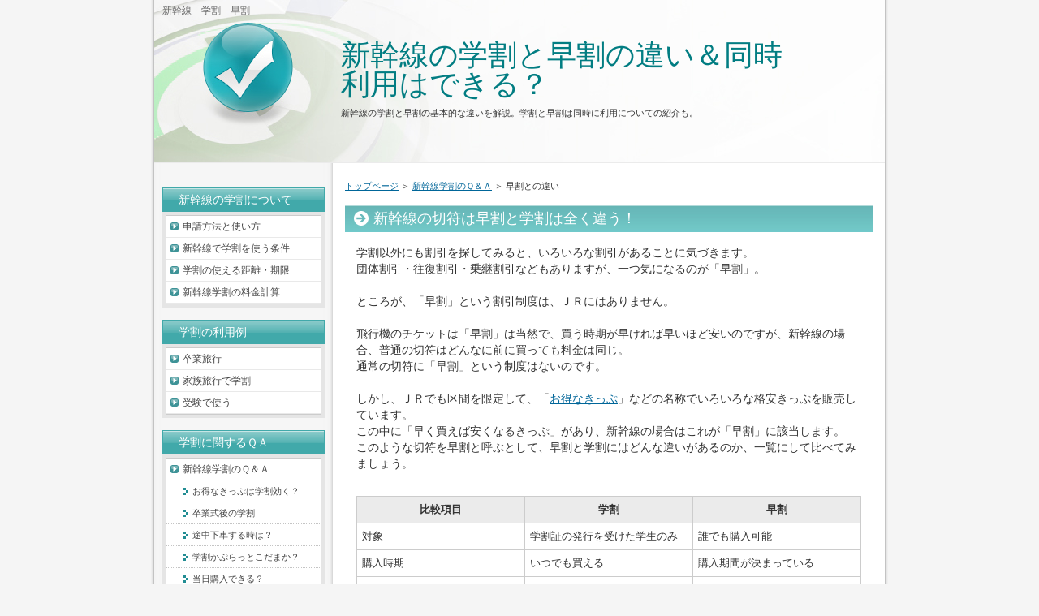

--- FILE ---
content_type: text/html
request_url: https://xn--ner01tprccvk0t6a.com/kaisetu/hayawaritigai.html
body_size: 3436
content:
<?xml version="1.0" encoding="Shift_JIS"?>
<!DOCTYPE html PUBLIC "-//W3C//DTD XHTML 1.0 Transitional//EN" "http://www.w3.org/TR/xhtml1/DTD/xhtml1-transitional.dtd">
<html xmlns="http://www.w3.org/1999/xhtml" xml:lang="ja" lang="ja">
<head>
<meta http-equiv="Content-Type" content="text/html; charset=Shift_JIS" />
<meta http-equiv="Content-Style-Type" content="text/css" />
<title>新幹線の学割と早割の違い＆同時利用はできる？</title>
<meta name="keywords" content="新幹線学割早割" />
<meta name="description" content="新幹線の学割と早割の基本的な違いを解説。学割と早割は同時に利用についての紹介も。" />
<link rel="stylesheet" href="../styles.css" type="text/css" />
<link rel="alternate" type="application/rss+xml" title="RSS" href="https://xn--ner01tprccvk0t6a.com/rss.xml" />
</head>

<body>
<div id="container">

<h1>新幹線　学割　早割</h1>
<div id="header">
<h2><a href="../">新幹線の学割と早割の違い＆同時利用はできる？</a></h2>
<div id="headertext">新幹線の学割と早割の基本的な違いを解説。学割と早割は同時に利用についての紹介も。</div>
</div>
<div id="contents">
<div id="main">
<div id="siteNavi"><a href="../">トップページ</a> ＞ <a href="../kaisetu/">新幹線学割のＱ＆Ａ</a> ＞ 早割との違い</div>
<h3>新幹線の切符は早割と学割は全く違う！</h3>

<div id="text1">

<p>学割以外にも割引を探してみると、いろいろな割引があることに気づきます。<br />団体割引・往復割引・乗継割引などもありますが、一つ気になるのが「早割」。</p>
<p>&nbsp;</p>
<p>ところが、「早割」という割引制度は、ＪＲにはありません。</p>
<p>&nbsp;</p>
<p>飛行機のチケットは「早割」は当然で、買う時期が早ければ早いほど安いのですが、新幹線の場合、普通の切符はどんなに前に買っても料金は同じ。<br />通常の切符に「早割」という制度はないのです。</p>
<p>&nbsp;</p>
<p>しかし、ＪＲでも区間を限定して、「<a href="../kaisetu/otokunakip.html">お得なきっぷ</a>」などの名称でいろいろな格安きっぷを販売しています。<br />この中に「早く買えば安くなるきっぷ」があり、新幹線の場合はこれが「早割」に該当します。<br />このような切符を早割と呼ぶとして、早割と学割にはどんな違いがあるのか、一覧にして比べてみましょう。</p>
<p>&nbsp;</p>
<table class="dsc2item col3" cellspacing="1">
<tbody>
<tr>
<th>比較項目</th>
<th>学割</th>
<th>早割</th>
</tr>
<tr>
<td>対象</td>
<td>学割証の発行を受けた学生のみ</td>
<td>誰でも購入可能</td>
</tr>
<tr>
<td>購入時期</td>
<td>いつでも買える</td>
<td>購入期間が決まっている</td>
</tr>
<tr>
<td>使える時期</td>
<td>年中使用可</td>
<td>切符によって制限あり</td>
</tr>
<tr>
<td>料金</td>
<td>運賃の２割引</td>
<td>切符によって違うが安い</td>
</tr>
<tr>
<td>使用目的</td>
<td><a href="../jyoken.html">条件あり</a></td>
<td>何でもＯＫ</td>
</tr>
<tr>
<td>利用範囲</td>
<td>全国のＪＲで使える</td>
<td>区間が決まっている</td>
</tr>
<tr>
<td>途中下車</td>
<td>ＯＫ</td>
<td>不可</td>
</tr>
</tbody>
</table>
<p>&nbsp;</p>
<p>このように、元々の制度としての学割と、特別に販売している早割では、それぞれの条件で違いがあります。</p>
<p>&nbsp;</p>
<p>学割は学割証さえ学校に発行してもらえれば、全国の新幹線に学割料金で乗ることができます。<br />使用する時期も、正月であろうとゴールデンウィークであろうと、必ず割引が効きます。<br />有効期間内であれば、途中下車も途中乗車もできます。</p>
<p>&nbsp;</p>
<p>それに対して、早割のきっぷは誰でも購入できますが、正月には使えないものもあります。<br />利用できる区間は切符ごとに決められ、新幹線を乗り継いで料金が安くなるものはほとんどありません。<br />（東海道・山陽新幹線と九州新幹線のみ例外）<br />有効期間内であろうと、途中下車ができる早割の切符はまずありません。</p>
<p>&nbsp;</p>
<p>&nbsp;</p>
<p>学割の場合は、学割証を発行してもらえば利用上の自由度は高く、料金もかなり安くなります。<br />早割の場合は、料金は安いのですが、設定区間や使用条件に制限が多いです。</p>
<p>&nbsp;</p>
<p>学生の方が新幹線に乗る時は、条件をクリアできていれば、どちらかを利用することができます。<br />早割と学割は、料金や条件を比べて購入するといいですね。</p>
<p>&nbsp;</p>
<p>&nbsp;</p>
<p>&nbsp;</p>

</div><div id="entrylist"><h4>関連ページ</h4>

<dl>
<dt><span class="entry_title"><a href="../kaisetu/otokunakip.html">お得なきっぷは学割効く？</a></span></dt>
<dd>新幹線の学割（学生割引）とお得なきっぷの併用について。新幹線のお得なきっぷに学割は適用されるのか？</dd>
<dt><span class="entry_title"><a href="../kaisetu/sotugyogo.html">卒業式後の学割</a></span></dt>
<dd>卒業式後で入学前の３月中の新幹線の学割（学生割引）についての解説。卒業式後の受験や引越しで新幹線を使う時、学割を使うことはできるのか？</dd>
<dt><span class="entry_title"><a href="../kaisetu/totyugesya.html">途中下車する時は？</a></span></dt>
<dd>新幹線で学割（学生割引）使用時の途中下車についての解説。途中下車する場合に学割証は２枚必要なのか？</dd>
<dt><span class="entry_title"><a href="../kaisetu/purathikaku.html">学割かぷらっとこだまか？</a></span></dt>
<dd>新幹線の学割（学生割引）の料金について。学割と「ぷらっとこだま」の料金を比較。お得なのはどちらか？</dd>
<dt><span class="entry_title"><a href="../kaisetu/toujitsu.html">当日購入できる？</a></span></dt>
<dd>新幹線の学割（学生割引）の当日購入について。新幹線の学割切符は出発当日でも買えるのか？購入に必要なものは？</dd>
<dt><span class="entry_title"><a href="../kaisetu/yobikou.html">予備校生は学割ＯＫ？</a></span></dt>
<dd>予備校生の鉄道・新幹線の学割（学生割引）について。予備校に通う生徒は学割は使えるのか？</dd>
<dt><span class="entry_title"><a href="../kaisetu/kinken.html">新幹線格安チケットと料金比較</a></span></dt>
<dd>新幹線の学割の料金について、金券ショップの新幹線格安チケットと学割の料金を比較。安いのはどちらなのか？</dd>
<dt><span class="entry_title"><a href="../kaisetu/mobilesuica.html">モバイルSuica特急券と比較</a></span></dt>
<dd>新幹線に乗るには学割（学生割引）とモバイルSuica特急券とどちらが安いか？料金を比較。</dd>
<dt><span class="entry_title"><a href="../kaisetu/ekinet.html">えきねっとと料金比較</a></span></dt>
<dd>新幹線の学割（学生割引）と「えきねっと」の料金比較。料金が安いのは学割か「トクだ値」か？</dd>
<dt><span class="entry_title"><a href="../kaisetu/zaseki.html">座席はどこでもＯＫ？</a></span></dt>
<dd>新幹線の学割（学生割引）で乗れる座席について。学割を利用して新幹線に乗る時、座席は指定席・自由席・グリーン車のどこでも乗れるのか？</dd>
<dt><span class="entry_title"><a href="../kaisetu/exyoyaku.html">ＥＸ予約との併用</a></span></dt>
<dd>エクスプレス予約と新幹線の学割（学生割引）の併用について。エクスプレス予約のe特急券と学割を併用した料金は？プラスＥＸでは？往復割引との併用は？</dd>
</dl>
</div>

</div>

<div id="menu">
<h4>新幹線の学割について</h4>
<div class="menubox"><ul id="menu1">
<li><a href="../tsukaikata.html">申請方法と使い方</a></li>
<li><a href="../jyoken.html">新幹線で学割を使う条件</a></li>
<li><a href="../kyorikigen.html">学割の使える距離・期限</a></li>
<li><a href="../ryokinkeisan.html">新幹線学割の料金計算</a></li>
</ul></div>
<h4>学割の利用例</h4>
<div class="menubox"><ul id="menu2">
<li><a href="../卒業旅行.html">卒業旅行</a></li>
<li><a href="../kazokuryokou.html">家族旅行で学割</a></li>
<li><a href="../jyuken.html">受験で使う</a></li>
</ul></div>
<h4>学割に関するＱＡ</h4>
<div class="menubox"><ul id="menu3">
<li><a href="../kaisetu/">新幹線学割のＱ＆Ａ</a></li>
<li class="l2"><a href="../kaisetu/otokunakip.html">お得なきっぷは学割効く？</a></li>
<li class="l2"><a href="../kaisetu/sotugyogo.html">卒業式後の学割</a></li>
<li class="l2"><a href="../kaisetu/totyugesya.html">途中下車する時は？</a></li>
<li class="l2"><a href="../kaisetu/purathikaku.html">学割かぷらっとこだまか？</a></li>
<li class="l2"><a href="../kaisetu/toujitsu.html">当日購入できる？</a></li>
<li class="l2"><a href="../kaisetu/yobikou.html">予備校生は学割ＯＫ？</a></li>
<li class="l2"><a href="../kaisetu/hayawaritigai.html">早割との違い</a></li>
<li class="l2"><a href="../kaisetu/kinken.html">新幹線格安チケットと料金比較</a></li>
<li class="l2"><a href="../kaisetu/mobilesuica.html">モバイルSuica特急券と比較</a></li>
<li class="l2"><a href="../kaisetu/ekinet.html">えきねっとと料金比較</a></li>
<li class="l2"><a href="../kaisetu/zaseki.html">座席はどこでもＯＫ？</a></li>
<li class="l2"><a href="../kaisetu/exyoyaku.html">ＥＸ予約との併用</a></li>
</ul></div>
<h4>最新記事</h4>
<div class="menubox"><ul id="newEntry">
<li><a href="../kaisetu/exyoyaku.html">ＥＸ予約との併用</a></li>
<li><a href="../kaisetu/zaseki.html">座席はどこでもＯＫ？</a></li>
<li><a href="../kaisetu/ekinet.html">えきねっとと料金比較</a></li>
<li><a href="../kaisetu/mobilesuica.html">モバイルSuica特急券と比較</a></li>
<li><a href="../卒業旅行.html">卒業旅行</a></li>

</ul></div>

</div>

<br class="FloatEnd" />
</div>
<div id="footlink"><a href="../sitemap.html">サイトマップ</a></div>

<div id="footer">Copyright (C) 2018 <a href="../">新幹線学割ガイド【学生・家族旅行は】学割よりもっと安く！</a> All Rights Reserved.<span id="noscripttags"><noscript><a href="http://ac6.i2i.jp/bin/nojslink?00557567" target="_blank"><img src="http://ac6.i2i.jp/bin/nojs.php?00557567&amp;guid=ON" border="0" /></a></noscript></span><span id="prtaglink"><a href="http://whatgrave.net/" target="_blank"><img src="http://image.whatgrave.net/bnr.gif?00557567" border="0" alt="墓地の維持の仕方" /></a></span>
<script type="text/javascript" src="http://ac6.i2i.jp/bin/2nd_gets.php?00557567"></script></div>

</div>
</body>
</html>

--- FILE ---
content_type: text/css
request_url: https://xn--ner01tprccvk0t6a.com/styles.css
body_size: 4407
content:
@charset "shift_jis";

@import url("./css/tables.css");
@import url("./css/commonstyles.css");


/* 基本スタイル */

body {
	margin: 0px;
	padding: 0px;
	text-align: center;
	color: #333333;
	font-size: 0.9em;
	line-height: 140%;
	background-color: #F5F5F5;
	
}

div, p, h1, h2, h3, h4, h5, h6 {
	margin: 0px;
	padding: 0px;
	display: block;
	text-align: left;
}

h1, h2, h3, h4, .title ,.menutitle{
	font-family: 'HGP創英角ｺﾞｼｯｸUB', 'Hiragino Kaku Gothic Pro', 'ヒラギノ角ゴ Pro W6', sans-serif;
	font-weight:normal;
}

h1,h2,h3,h4{
	clear:both;
}




/*
//見出しを通常のフォントにする場合は／* と *／ を削除
h3, h4 ,h5 ,h6{
	font-family: sans-serif;
	font-weight:bold;
}
*/

.FloatEnd {
	clear: both;
	display: block;
	height: 1px;
}





/* -------- リンク */

a,a:visited{
	color:#006699;
}

a:hover{
	color:#FF0000;
}

a img {
  border: none;
  text-decoration: none;
}

.txt-img img{
	margin-top: 0px;
	margin-right: 10px;
	margin-bottom: 10px;
	margin-left: 10px;
}



/* 文字装飾 */

strong {
  margin: 0 0.2em;
  padding: 0;
  font-weight: bold;
}

em {
  margin: 0 0.2em;
  padding: 0;
  font-weight: normal;
  text-decoration: underline;
}



/* ---------------- リスト */

ul, ol {
  display: block;
  _margin-left:0;
  _margin-right:0;
}

dl{
	margin:0;
	padding:0;
}

ul {
	margin-top: 10px;
	margin-bottom: 10px;
	_margin-left: 20px;
	_padding-left: 20px;
}

ol {
	list-style-type: decimal;
	margin-top: 10px;
	margin-right: 0;
	margin-bottom: 10px;
	margin-left: 0;
	_margin-left: 30px;
	_padding-left: 20px;
}

*:first-child+html ol{
	margin-left: 30px;
	padding-left: 20px;
}

li {
	display: list-item;
	margin: 0;
}

ul li {
	list-style-type: none;
	list-style-image: url(./img/li.gif);
}


p {
	width: auto;
	margin-right: auto;
	margin-left: auto;
	margin-top: 0px;
	margin-bottom: 0px;
}



/* 基本レイアウト */

#container {
	width: 900px;
	_width: 910px;
	padding-top: 0px;
	padding-right: 5px;
	padding-bottom: 0px;
	padding-left: 5px;
	margin-right: auto;
	margin-left: auto;
	background-image: url(./img/cnt_bg.png);
	background-repeat: repeat-y;
}
#header {
	height: 200px;
	background-image: url(img/header.jpg);
	overflow:hidden;
	background-repeat: no-repeat;
	background-position: left top;
	width: auto;
	border-bottom:solid 1px #EBEBEB;
}

#header h2 ,#header .title {
	width: 550px;
	font-size: 36px;
	line-height: 36px;
	position: relative;
	left: 230px;
	top: 50px;
}

#header h2  a, #header  h2  a:visited,#header  .title  a,#header  .title  a:visited {
	color: #027D82;
	text-decoration: none;
}

#headertext {
	text-align: left;
	font-size: 11px;
	line-height: 130%;
	width: 550px;
	position: relative;
	left: 230px;
	top: 60px;
}

/* コンテンツ */

#text1, #text2, #text3, #text4, #text5, #text6, #text7, #text8, #text9, #text10, #space1 ,#space2 {
	margin-bottom: 25px;
	padding: 10px 14px;
}


/* グローバルメニュー */

#topmenu {
	background-repeat: repeat-x;
	height: 48px;
	line-height: 42px;
	width: 900px;
	position: absolute;
	top: 200px;
	margin: 0px;
	padding: 0px;
	background-image: url(img/topmenu.jpg);
	background-position: left top;
	font-size: 13px;
}

#topmenu span a {
	overflow: hidden;
	width: 20%;
	_width:19.6%;
	text-align: center;
	color: #FFFFFF;
	font-weight: bold;
	text-decoration: none;
	float: left;
	height: 45px;
	_height:47px;
	background-image: url(img/menu_item.jpg);
	background-repeat: repeat-x;
	margin: 0px;
	padding: 0px;
	padding-bottom:3px;
	display: block;
}
#topmenu span a:hover {
	background-image: url(img/menu_item_hover.jpg);
	background-position: right top;
	color: #FFFFFF;
}


#siteNavi {
	font-size: 0.775em;
	line-height: 1.5em;
	margin-bottom:15px;
}

#contents {
	_height:10px;
	padding-top: 20px;
	padding-bottom: 20px;
	min-height:400px;
	margin-top:50px;
	background-image: url(./img/contents_bg_left.jpg);
	background-repeat: repeat-y;
	background-position: left;
	margin-top:0px;
}

#menu:after,#contents:after{
	height: 1px;
	overflow: hidden;
	content: "";
	display: block;
	clear: both;
}

/* フッター */

#footer {
	text-align: center;
	color: #FFFFFF;
	line-height: 64px;
	height: 64px;
	background-image: url(./img/footer.gif);
	background-repeat: repeat-x;
	background-position: left top;
}

#footer a{
	color: #FFFFFF;
	text-decoration: none;
}
#footlink {
	text-align: center;
	padding-top: 8px;
	padding-bottom: 8px;
	color: #666666;
	font-size: 12px;
	background-color: #E5E5E5;
}
#footlink a {
	color: #666666;
	margin-left:5px;
	margin-right:5px;
}

/* フリースペース */

#space3, #space4, #space5, #space6 {
	background-color: #FFFFFF;
	text-align: center;
	line-height: 120%;
	font-size: 12px;
	padding: 8px;
}

/* レイアウト差分 */

#contents {
	padding-right: 15px;
	padding-left: 10px;
}

#main {
	float: right;
	width: 650px;
}

#menu {
	float: left;
	width: 200px;
	padding-top: 10px;
	padding-bottom: 10px;
}

#text1 h3,#text2 h3,#text3 h3,#text4 h3,#text5 h3,#text6 h3,#text6 h3,#text7 h3,#text8 h3,#text9 h3,#text10 h3{
	position: relative;
	left: -12px;
	width: 610px;
	margin-top: 15px;
	margin-bottom: 15px;
}

#searchbox {
	position: absolute;
	top: 0px;
	width: 880px;
	padding-right: 10px;
	padding-left: 10px;
	text-align: right;
	line-height: 30px;
	height: 30px;
	font-size:12px;
	padding-top: 6px;
}

#searchbox input {
	vertical-align: middle;
	margin-right: 2px;
	margin-left: 2px;
}
#searchbox form {
	padding: 0px;
	margin: 0px;
}

form input {
	vertical-align: middle;
}

/* 各種見出し */

h1 {
	font-weight: normal;
	font-size: 12px;
	color: #666666;
	line-height: 16px;
	background-repeat: no-repeat;
	position: absolute;
	top: 5px;
	padding-right: 10px;
	padding-left: 10px;
	font-family: sans-serif;
}

#main h2,#main h3,.blog .title {
	font-size: 18px;
	line-height: 20px;
	background-repeat: no-repeat;
	background-position: left top;
	margin-bottom: 5px;
	margin-top: 5px;
	color: #FFF;
	padding-left: 35px;
	overflow: hidden;
	padding-top: 7px;
	padding-bottom: 7px;
	background-color: #333;
	background-image: url(./img/h3.jpg);
}

.blog .title a{
	color:#2F8486;
}



#main h4  {
	font-size: 16px;
	line-height: 34px;
	background-image: url(img/h4.jpg);
	background-repeat: no-repeat;
	margin-top: 15px;
	margin-bottom: 10px;
	background-position: left bottom;
	padding-right: 8px;
	padding-left: 30px;
	padding-top: 0px;
	padding-bottom: 0px;
	color: #027D82;
}

#main  h5{
	background-image: url(img/h5.jpg);
	background-position: left 2px;
	background-repeat: no-repeat;
	font-size: 15px;
	line-height:26px;
	text-indent: 25px;
	margin-top: 10px;
	margin-bottom: 3px;
}

#main  h6{
	background-image: url(img/h6.jpg);
	background-repeat: no-repeat;
	background-position: left center;
	padding-left: 20px;
	font-size: 15px;
	line-height: 20px;
	margin-top: 6px;
	margin-bottom: 6px;
}


/* サイトマップ */

#sitemaps{
	padding-top: 0px;
	padding-right: 10px;
	padding-bottom: 0px;
	padding-left: 10px;
}

#sitemaps ul{
	margin:0;
	padding:0;
}

#sitemaps li{
	list-style-type: none;
	list-style-image: none;
}

#sitemaps .sbox1, #sitemaps .sbox2 {
	width: 47%;
	margin-top: 5px;
	margin-bottom: 5px;
	padding: 5px;
}

#sitemaps .sbox1 {
	float: left;
	clear: left;
}

#sitemaps .sbox2 {
	float: right;
	clear: right;
}

#sitemaps .l1 {
	background-image: url(./img/sitemap_l1.jpg);
	line-height: 26px;
	height: 26px;
	font-weight: bold;
	margin-bottom: 5px;
	margin-top:0px;
	background-repeat: no-repeat;
	background-position: 5px center;
	padding-left: 35px;
	overflow: hidden;
}

#sitemaps .l2 {
	background-image: url(img/sitemap_l2.jpg);
	background-repeat: no-repeat;
	background-position: left 4px;
	line-height: 20px;
	text-indent: 15px;
	margin-left: 22px;
	margin-bottom: 3px;
}

#sitemaps .l3 {
	background-image: url(img/sitemap_l3.jpg);
	background-repeat: no-repeat;
	background-position: left 4px;
	line-height: 20px;
	text-indent: 15px;
	margin-left: 38px;
	margin-bottom: 3px;
}
#whatsnew {
	border: 1px solid #CCCCCC;
	background-image: url(img/whats_top.jpg);
	background-repeat: no-repeat;
	background-position: left top;
	padding-top: 45px;
	padding-bottom: 10px;
	padding-right: 10px;
	padding-left: 10px;
}
#whatsnew  li  {
	line-height: 25px;
	list-style-image: url(img/whats_li.jpg);
	margin-right: 10px;
	margin-left: 10px;
}

/* カテゴリーリスト */

#categorylist {
	padding: 10px;
	margin-top: 10px;
	margin-bottom: 10px;
}

#categorylist .cbox{
	margin-bottom:15px;
	font-size:13px;
}

#categorylist .cbox:after {
	clear: both;
}

#categorylist h4 {
	clear: none;
	background-image: url(img/categorylist.jpg);
	background-repeat: no-repeat;
	font-size: 15px;
	height: 30px;
	padding-left: 25px;
	padding-bottom: 0px;
	padding-top: 0px;
	padding-right: 0px;
	line-height: 30px;
	background-position: left top;
	margin-top: 0px;
	margin-right: 0px;
	margin-bottom: 8px;
	margin-left: 0px;
	overflow: hidden;
}

#categorylist h4 a{
	color: #027D82;
}

#categorylist .desc {
	font-size: 12px;
	line-height: 130%;
	color: #505050;
	padding: 10px;
}

#categorylist  .more {
	text-align: right;
	padding-right: 10px;
	padding-left: 10px;
	padding-bottom: 5px;
}
#categorylist .bottom {
	background-image: url(img/categorylist_bottom.jpg);
	background-repeat: no-repeat;
	background-position: center bottom;
}


/* エントリーリスト */

#entrylist {
	padding: 10px;
}

#entrylist dl {
	padding: 6px;
	display: block;
}

#main #entrylist h4 {
	background-image: url(./img/entlist_title.jpg);
	background-repeat: no-repeat;
	background-position: left bottom;
	padding-left: 30px;
	margin-top: 0px;
	margin-right: 0px;
	margin-bottom: 10px;
	margin-left: 0px;
}

#entrylist dt {
	font-weight: bold;
	font-size: 14px;
	background-image: url(./img/entlist.jpg);
	background-repeat: no-repeat;
	background-position: left 5px;
	line-height: 20px;
	padding-left: 15px;
}

#entrylist dd {
	margin-left: 15px;
	margin-bottom: 8px;
	font-size: 11px;
	color: #757575;
	line-height: 120%;
}

/* 記事スタイル */

.txt-border {
	background-image: url(img/dott.gif);
	line-height: 22px;
	font-size: 13px;
	margin: 10px;
	padding: 0px;
	background-position: 0px 5px;
}

.txt-border p {
	line-height: 22px;
	font-size: 13px;
}

.txt-line  {
	border: 2px solid #CCCCCC;
}

.txt-yellowback {
	background-color: #FFF9DF;
	border: 2px solid #CC0000;
}

.txt-grayback {
	border: 1px solid #D9D9D9;
	background-color: #F5F5F5;

}

.txt-colorback {
	border:solid 1px #FFB380;
	background-color: #FFF2DF;
}

.txt-frame{
	border:solid 2px #CCCCCC;	
}

.txt-colorframe{
	border:solid 2px #CC0000;
}

.txt-rndbox .top{
	height:15px;
	background-image: url(./img/round.gif);
	background-repeat: no-repeat;
	background-position: left top;
}

.txt-rndbox .body{
	border-left:solid 1px #B4B4B4;
	border-right:solid 1px #B4B4B4;
	padding:10px 30px;
}

.txt-rndbox .bottom{
	height:15px;
	background-image: url(./img/round.gif);
	background-repeat: no-repeat;
	background-position: left bottom;
}

.txt-decbox1 {
	background-image: url(./img/dec1_body.gif);
	background-repeat: repeat-y;
}

.txt-decbox1  .top{
	height:50px;
	background-position: left top;
	background-image: url(./img/decbox1.gif);
	background-repeat: no-repeat;
	padding-top: 30px;
	padding-right: 50px;
	padding-left: 50px;
	font-size: 30px;
}

.txt-decbox1  .body{
	padding-top: 5px;
	padding-right: 50px;
	padding-bottom: 0px;
	padding-left: 50px;
}

.txt-decbox1  .bottom{
	height:70px;
	background-image: url(./img/decbox1.gif);
	background-repeat: no-repeat;
	background-position: left bottom;
}

.txt-decbox2 {
	background-image: url(./img/dec2_body.gif);
	background-repeat: repeat-y;
}

.txt-decbox2  .top{
	height:40px;
	background-image: url(./img/decbox2.gif);
	background-repeat: no-repeat;
	background-position: left top;
	padding-top: 40px;
	padding-right: 50px;
	padding-left: 50px;
	font-size: 30px;
}

.txt-decbox2  .body{
	padding-top: 5px;
	padding-right: 50px;
	padding-bottom: 0px;
	padding-left: 50px;
}

.txt-decbox2  .bottom{
	height:65px;
	background-image: url(./img/decbox2.gif);
	background-repeat: no-repeat;
	background-position: left bottom;
}

#main .txt-grayback,#main  .txt-colorback,#main .txt-line, #main .txt-frame,#main .txt-colorframe{
	margin-top: 10px;
	margin-bottom: 10px;
	padding: 30px;
}

#main .txt-rndbox, #main .txt-decbox1, #main .txt-decbox2{
	padding:0px;	
}

#main .txt-decbox1 h3,#main .txt-decbox2 h3 ,#main .txt-decbox1 h2,#main .txt-decbox2 h2{
	width: auto;
	padding: 0px;
	position: static;
	background-image: none;
	border: none;
	font-size: 26px;
	text-align: center;
}

#main .txt-decbox1 h3 span, #main .txt-decbox2 h3 span {
	background-image: none;
}

/* 記事スタイル - 色差分 */

.txt-colorback {
	border:solid 1px #FFB380;
	background-color: #FFF2DF;
}

.txt-colorframe{
	border:solid 2px #CC0000;
}

#main .txt-decbox1 h3,#main .txt-decbox2 h3 ,#main .txt-decbox1 h2,#main .txt-decbox2 h2{
	color:#333;
	background-color:#FFF;
	line-height:140%;
}



.hd{
	color: #333;
	text-decoration:none;
}

/* サイドメニュー */

#menu ul,#rmenu ul {
	list-style-type: none;
	list-style-image: none;
	margin-top: 0;
	margin-right: 0;
	margin-bottom: 0px;
	margin-left: 0;
	padding: 0px;
	border: 1px solid #CCCCCC;
}

#menu  li,#rmenu li {
	list-style-type: none;
	list-style-image: none;
	margin: 0px;
	display: block;
	_display:inline;
	border-bottom-width: 1px;
	border-bottom-style: solid;
	border-bottom-color: #E9E9E9;
	padding: 0px;
}

#menu h4 ,#rmenu h4 ,.menutitle {
	line-height: 30px;
	background-image: url(img/menu_h4.jpg);
	height: 30px;
	font-size:14px;
	color: #FFFFFF;
	text-align: left;
	padding-left: 20px;
	overflow: hidden;
}

#menu .menubox, #rmenu .menubox {
	margin-bottom: 15px;
	background-color: #E5E5E5;
	padding: 4px;
	_padding: 4px;
}

#menu li a ,#rmenu li a{
	line-height: 14px;
	display: block;
	font-size: 12px;
	text-decoration: none;
	background-image: url(img/menu_bg.gif);
	background-repeat: no-repeat;
	background-position: 5px center;
	background-color: #FFFFFF;
	margin-top: 0;
	margin-right: 0;
	margin-bottom: 0px;
	margin-left: 0;
	padding-top: 6px;
	padding-right: 6px;
	padding-bottom: 6px;
	padding-left: 20px;
	_padding-top: 2px;
	_padding-bottom: 2px;
	color: #454545;
}

*:first-child+html #menu .menubox,*:first-child+html #rmenu .menubox {
	padding:4px;
}

*:first-child+html #menu li a,*:first-child+html #rmenu li a{ 
	padding-top: 2px;
	padding-bottom: 2px;
}

#menu li a:hover ,#rmenu li a:hover{
	background-color: #C5EFE3;
	color: #FF0000;
}

#menu li.l2 a ,#rmenu li.l2 a {
	padding-left: 32px;
	background-image: url(./img/menu_l2.gif);
	background-position: 18px center;
	font-size: 11px;
}

#menu li.l2, #menu li.l3,#rmenu li.l2, #rmenu li.l3 {
	border-top-style: none;
	border-right-style: none;
	border-bottom-style: none;
	border-left-style: none;
	padding-top: 0px;
	padding-right: 0px;
	padding-bottom: 1px;
	padding-left: 0px;
	background-image: url(img/menu_line.gif);
	background-position: left bottom;
	font-size: 11px;
}

#menu li.l3 a ,#rmenu li.l3 a {
	background-position: 40px 10px;
	padding-left: 55px;
	background-image: url(./img/menu_l2.gif);
	font-size: 11px;
}

#newEntry   li   a,#newEntry  li a:hover {
	background-image: url(img/newtext.gif);
	padding-left: 30px;
	background-position: 10px center;
}
#menu #newEntry li, #rmenu #newEntry li {
	border-top-style: none;
	border-right-style: none;
	border-bottom-style: none;
	border-left-style: none;
	padding-bottom: 1px;
	background-image: url(./img/menu_line.gif);
	background-position: left bottom;
}

.menubox {
	width: auto;
	background-color: #EFEFEF;
}

.menubox2 {
	margin-bottom:15px;
}

#submenu span{
	display:block;
	margin:2px 0;
}

#submenu span img{
	display:block;
	margin:0;
	padding:0;
}







#searchresult{
	padding:15px;
}

#searchresult dt{
	background-image: url(img/entlist.jpg);
	background-repeat: no-repeat;
	background-position: left center;
	margin-top:15px;
	font-size:14px;
	padding-left:16px;
}

#searchresult dd{
	margin:0px;
	line-height:130%;
	font-size:13px;
}

#linklist {
	padding: 15px;
}

#linklist dt {
	font-size: 14px;
	font-weight: bold;
	background-image: url(./img/entlist.jpg);
	background-repeat: no-repeat;
	background-position: left center;
	padding-left: 18px;
}

#linklist dd {
	padding-left: 18px;
	margin-left: 0px;
	margin-bottom: 10px;
}

/* フリースペース */

.grayline{
	border: 1px solid #CCCCCC;
}

#main .grayline{
	padding:10px;
	margin-bottom:15px;
}

#menu .grayline{
	font-size:90%;
	padding:8px;
	margin-bottom:15px;
}

/* ブログモード */

.blog {
	margin-bottom: 30px;
}
.blog .text {
	padding: 15px;
}

.blog  .title  a{
	color:#FFF;
	text-decoration:none;
}

.blog  .title  a:hover {
	color: #CC0000;
	text-decoration: underline;
}
.blog  .detail {
	font-size: 15px;
	text-align: left;
	padding-right: 15px;
	padding-left: 15px;
	color: #666666;
	line-height: 30px;
	padding-top: 10px;
	border-top-width: 1px;
	border-top-style: dotted;
	border-top-color: #CCC;
}
.blog  .more  {
	float: right;
	padding-left: 15px;
	background-image: url(img/entlist.jpg);
	background-repeat: no-repeat;
	background-position: left center;
	font-weight: bold;
}

.blog .date {
	background-image: url(img/calender.jpg);
	background-repeat: no-repeat;
	background-position: left center;
	line-height: 22px;
	padding-left: 30px;
	height: 22px;
	font-weight: bold;
}
.blog .plist {
	margin-right: 3px;
	margin-left: 3px;
}

#container{
}

#topmenu{
}

#main{
}

#menu{
}
#contents.pcol1 {
	padding-right: 40px;
	padding-left: 40px;
	padding-bottom: 0px;
	background-image:none;
}

#main.pcol1 ,#threebox.pcol1,#menu.pcol1,#rmenu.pcol1{
	float:none;
	width: auto;
}

#menu.pcol1 ul,#rmenu.pcol1 ul {
	list-style-type: none;
	list-style-image: none;
	margin:0px;
	padding: 0px;
	border:none;
}

#menu.pcol1 li,#rmenu.pcol1 li {
	list-style-type: none;
	list-style-image: none;
	margin: 0px;
	display: inline;
	background-image: url(img/line.gif);
	background-repeat: no-repeat;
	background-position: left center;
	padding-top: 0px;
	padding-right: 0px;
	padding-bottom: 0px;
	padding-left: 6px;
	border:none;
}

#menu.pcol1  #newEntry,#rmenu.pcol1 #newEntry {
	padding-top: 10px;
	padding-right: 15px;
	padding-bottom: 10px;
	padding-left: 15px;
	margin: 0px;
}

#menu.pcol1 h4 ,#rmenu.pcol1 h4 ,#menu.pcol1 .menutitle ,#rmenu.pcol1 .menutitle {
	line-height: 120%;
	font-size:14px;
	color: #333333;
	text-align: left;
	background-image:none;
	margin-bottom:5px;
}

#menu.pcol1 .menubox, #rmenu.pcol1 .menubox {
	margin-bottom: 5px;
	background-color:none;
	background-color: #FFF;
}

#menu.pcol1 li a ,#rmenu.pcol1 li a{
	line-height: 16px;
	font-size: 12px;
	margin-top: 0;
	margin-right: 0;
	margin-bottom: 0px;
	margin-left: 0;
	padding-top: 5px;
	padding-right: 5px;
	padding-bottom: 5px;
	padding-left: 5px;
	color: #484848;
	background-image:none;
	display:inline;
}

#menu.pcol1 li a:hover ,#rmenu.pcol1 li a:hover{
	color: #FF0000;
	background-color:#FFF;
}

#menu.pcol1 div{
	background-image:none;
}